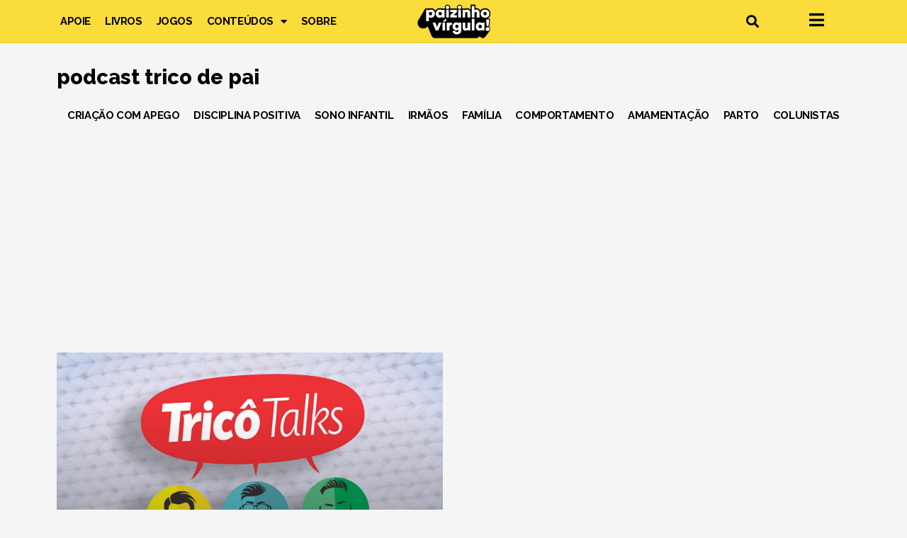

--- FILE ---
content_type: text/html; charset=utf-8
request_url: https://www.google.com/recaptcha/api2/aframe
body_size: 266
content:
<!DOCTYPE HTML><html><head><meta http-equiv="content-type" content="text/html; charset=UTF-8"></head><body><script nonce="p19XZJdpP7omZ0nfppEC7g">/** Anti-fraud and anti-abuse applications only. See google.com/recaptcha */ try{var clients={'sodar':'https://pagead2.googlesyndication.com/pagead/sodar?'};window.addEventListener("message",function(a){try{if(a.source===window.parent){var b=JSON.parse(a.data);var c=clients[b['id']];if(c){var d=document.createElement('img');d.src=c+b['params']+'&rc='+(localStorage.getItem("rc::a")?sessionStorage.getItem("rc::b"):"");window.document.body.appendChild(d);sessionStorage.setItem("rc::e",parseInt(sessionStorage.getItem("rc::e")||0)+1);localStorage.setItem("rc::h",'1768526479752');}}}catch(b){}});window.parent.postMessage("_grecaptcha_ready", "*");}catch(b){}</script></body></html>